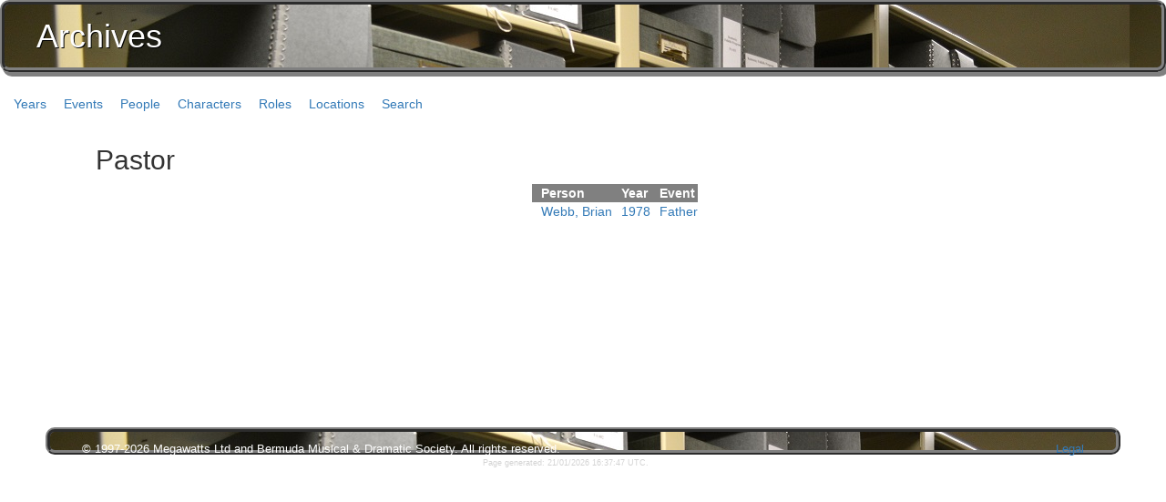

--- FILE ---
content_type: text/html; charset=utf-8
request_url: http://archives.bmds.bm/Name/397e5fd0-e115-4ddc-8b41-3a5be9d272f7
body_size: 2822
content:
<!DOCTYPE html>

<html xmlns="http://www.w3.org/1999/xhtml">
<head runat="server">
    <title></title>

    <link rel="stylesheet" href="https://maxcdn.bootstrapcdn.com/bootstrap/3.4.0/css/bootstrap.min.css">
    <script src="https://ajax.googleapis.com/ajax/libs/jquery/3.3.1/jquery.min.js"></script>
    <script src="https://maxcdn.bootstrapcdn.com/bootstrap/3.4.0/js/bootstrap.min.js"></script>

    <link href="/Content/css?v=Ul642OTKv5zCsFHy_ZH6o1largCo9J9qOt-_rS_E3RQ1" rel="stylesheet"/>

    <script src="/Scripts/js?v=pj4FzrKLqJX2q6ORFnPyswWLOJcHJCnGnkdgHHZrC2Q1"></script>



</head>
<body>

        <div id="header" class="arc_box">
            <h1>Archives</h1>
        </div>
        
        <ul class="navigation">
            <li><a href="/Year">Years</a></li>
            <li><a href="/Event">Events</a></li>
            <li><a href="/People/Person">People</a></li>
            <li><a href="/People/Character">Characters</a></li>
            <li><a href="/People/Role">Roles</a></li>
            <li><a href="/Locations">Locations</a></li>
            <li><a href="/Search/Index">Search</a></li>
        </ul>

        <div style="display:none;" id="ADimageDialog" title="Document View">
            <p id="ADparagraph"></p>
            <hr />
            <img id="ADimageSource" src="" alt="" onload="ResizeDocumentPreviewDialog();" onclick="$('#ADimageDialog').dialog('close');" />
        </div>
    
        <div id="content" class="container">
            


    <h2>Pastor</h2>


    <table class="grid centered">

        <tr class="gridHead">
            <td>Person</td>
            <td>Year</td>
            <td>Event</td>
        </tr>
            <tr class="gridRow">
                <td><a href="/Name/008d631c-d168-4465-83a0-487489052499">Webb, Brian</a></td>
                <td><a href="/Year/1978">1978</a></td>
                <td><a href="/Details/35844f5b-2560-4cfd-8c8b-27d062ab1c40">Father</a></td>
            </tr>

    </table>   


        </div>

        <div id="footer">
            <div class="arc_box">
                <div class="left">
                    &copy; 1997-2026 Megawatts Ltd and Bermuda Musical &amp; Dramatic Society. All rights reserved.
                </div>
                <div class="right">
                    <a href="/Legal/Information">Legal</a>
                </div>
                <div class="clear"></div>
                <div class="timeStamp">
                    Page generated: 21/01/2026 16:37:47 UTC.
                </div>
            </div>
        </div>

        <div id='divModalMask' onclick="CloseModal();"></div>
        <div id="divZoomImage" class="ModalWindow"><img id="imgZoomImage" class="ModalWindow_LargeImage" /></div>


</body>
</html>


--- FILE ---
content_type: text/javascript; charset=utf-8
request_url: http://archives.bmds.bm/Scripts/js?v=pj4FzrKLqJX2q6ORFnPyswWLOJcHJCnGnkdgHHZrC2Q1
body_size: 813
content:
function SwitchOnZoomImage(){(Ctrls=$(".ZoomImage"),Ctrls.length!=0)&&$(Ctrls).click(function(){ShowZoomImage(this)})}function CloseModal(){$("#divModalMask").fadeOut(500);$(".ModalWindow").fadeOut(500)}function PositionModal(n){var t=$(window).width(),i=$(window).height(),r=$(window).scrollTop(),u=$("#"+n).outerHeight(),f=$("#"+n).outerWidth(),e=r+(i-u)/2,o=(t-f)/2;$("#"+n).css({top:e,left:o,"z-index":"999"})}function ResetEpicZoom(){arrZoomImage=[]}function ShowZoomImage(n){var t="divZoomImage",r=$(n).attr("src").replace("Thumbnail","Document"),i;$("#imgZoomImage").attr("src",r);i=$(document).height();$("#divModalMask").css({display:"block",opacity:0,height:i});$("#divModalMask").fadeTo(500,.8);PositionModal(t);arrZoomImage.indexOf(t)==-1&&arrZoomImage.push(t);$("#"+t).fadeIn(500)}var arrZoomImage=[]